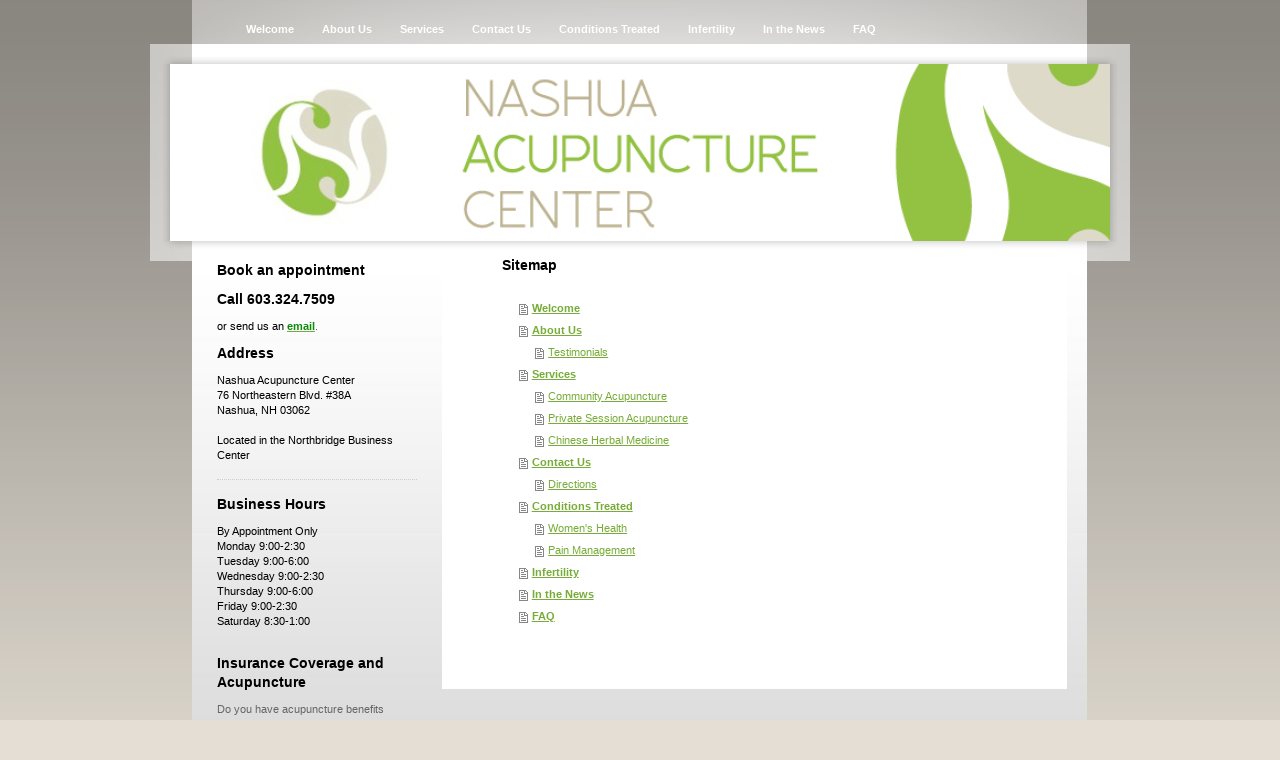

--- FILE ---
content_type: text/html; charset=UTF-8
request_url: http://www.acupuncturenh.com/sitemap/
body_size: 6016
content:
<!DOCTYPE html>
<html lang="en"  ><head prefix="og: http://ogp.me/ns# fb: http://ogp.me/ns/fb# business: http://ogp.me/ns/business#">
    <meta http-equiv="Content-Type" content="text/html; charset=utf-8"/>
    <meta name="generator" content="IONOS MyWebsite"/>
        
    <link rel="dns-prefetch" href="//cdn.initial-website.com/"/>
    <link rel="dns-prefetch" href="//202.mod.mywebsite-editor.com"/>
    <link rel="dns-prefetch" href="https://202.sb.mywebsite-editor.com/"/>
    <link rel="shortcut icon" href="http://www.acupuncturenh.com/s/misc/favicon.png?1338778528"/>
        <title>Nashua Acupuncture Center | Acupuncture Nashua NH | Community Acupuncture</title>
    
    

<meta name="format-detection" content="telephone=no"/>
        <meta name="keywords" content="acupuncture, community acupuncture, Nashua, New Hampshire, infertility, pain, women's health, Chinese herbal medicine, NH"/>
            <meta name="description" content="Nashua Acupuncture Center is a private and community acupuncture practice in Nashua, NH.  Nashua Acupuncture Center specializes in women's health, infertility and acute and chronic pain conditions."/>
            <meta name="robots" content="index,follow"/>
        <link href="http://www.acupuncturenh.com/s/style/layout.css?1708070668" rel="stylesheet" type="text/css"/>
    <link href="http://www.acupuncturenh.com/s/style/main.css?1708070668" rel="stylesheet" type="text/css"/>
    <link href="http://www.acupuncturenh.com/s/style/font.css?1708070668" rel="stylesheet" type="text/css"/>
    <link href="//cdn.initial-website.com/app/cdn/min/group/web.css?1763478093678" rel="stylesheet" type="text/css"/>
<link href="//cdn.initial-website.com/mod/common/files/generated/modules-main.css" rel="stylesheet" type="text/css"/>
    <link href="https://202.sb.mywebsite-editor.com/app/logstate2-css.php?site=772947239&amp;t=1769311940" rel="stylesheet" type="text/css"/>

<script type="text/javascript">
    /* <![CDATA[ */
var stagingMode = '';
    /* ]]> */
</script>
<script src="https://202.sb.mywebsite-editor.com/app/logstate-js.php?site=772947239&amp;t=1769311940"></script>
    <script type="text/javascript">
    /* <![CDATA[ */
    var systemurl = 'https://202.sb.mywebsite-editor.com/';
    var webPath = '/';
    var proxyName = '';
    var webServerName = 'www.acupuncturenh.com';
    var sslServerUrl = 'https://ssl.perfora.net/www.acupuncturenh.com';
    var nonSslServerUrl = 'http://www.acupuncturenh.com';
    var webserverProtocol = 'http://';
    var nghScriptsUrlPrefix = '//202.mod.mywebsite-editor.com';
    var sessionNamespace = 'DIY_SB';
    var jimdoData = {
        cdnUrl:  '//cdn.initial-website.com/',
        messages: {
            lightBox: {
    image : 'Image',
    of: 'of'
}

        },
        isTrial: 0,
        pageId: 7    };
    var script_basisID = "772947239";

    diy = window.diy || {};
    diy.web = diy.web || {};

        diy.web.jsBaseUrl = "//cdn.initial-website.com/s/build/";

    diy.context = diy.context || {};
    diy.context.type = diy.context.type || 'web';
    /* ]]> */
</script>

<script type="text/javascript" src="//cdn.initial-website.com/app/cdn/min/group/web.js?1763478093678" crossorigin="anonymous"></script><script type="text/javascript" src="//cdn.initial-website.com/s/build/web.bundle.js?1763478093678" crossorigin="anonymous"></script><script src="//cdn.initial-website.com/mod/common/files/generated/modules-main-en_US.js" type="text/javascript"></script>
<script type="text/javascript" src="https://cdn.initial-website.com/proxy/apps/ahp78k/resource/dependencies/"></script><script type="text/javascript">
                    if (typeof require !== 'undefined') {
                        require.config({
                            waitSeconds : 10,
                            baseUrl : 'https://cdn.initial-website.com/proxy/apps/ahp78k/js/'
                        });
                    }
                </script><script type="text/javascript">if (window.jQuery) {window.jQuery_1and1 = window.jQuery;}</script>
<meta name="google-site-verification" content="DIoBtuyO327ox_DYSWpjfvYdtxSmxjHcqV7XEUCgq00"/>
<meta name="msvalidate.01" content="0822C4CF7CE5266D39C481770B569471"/>

<style type="text/css">
/*<![CDATA[*/
.scene img{
max-width:497px!important;
max-height:430px!important;
}
/*]]>*/
</style>


<script type="text/javascript">
//<![CDATA[

  var _gaq = _gaq || [];
  _gaq.push(['_setAccount', 'UA-33716097-1']);
  _gaq.push(['_trackPageview']);

  (function() {
    var ga = document.createElement('script'); ga.type = 'text/javascript'; ga.async = true;
    ga.src = ('https:' == document.location.protocol ? 'https://ssl' : 'http://www') + '.google-analytics.com/ga.js';
    var s = document.getElementsByTagName('script')[0]; s.parentNode.insertBefore(ga, s);
  })();

//]]>
</script>

<script src="https://ajax.googleapis.com/ajax/libs/jquery/1.7.2/jquery.min.js" type="text/javascript">
</script>

<script type="text/javascript">
//<![CDATA[
$(document).ready(function(){
  $('#emotion-header-title').html(' acupoint of <br />new hampshire');
});
//]]>
</script>
<script type="text/javascript">if (window.jQuery_1and1) {window.jQuery = window.jQuery_1and1;}</script>
<script type="text/javascript" src="//cdn.initial-website.com/app/cdn/min/group/pfcsupport.js?1763478093678" crossorigin="anonymous"></script>    <meta property="og:type" content="business.business"/>
    <meta property="og:url" content="http://www.acupuncturenh.com/"/>
    <meta property="og:title" content="Nashua Acupuncture Center | Acupuncture Nashua NH | Community Acupuncture"/>
            <meta property="og:description" content="Nashua Acupuncture Center is a private and community acupuncture practice in Nashua, NH.  Nashua Acupuncture Center specializes in women's health, infertility and acute and chronic pain conditions."/>
                <meta property="og:image" content="http://www.acupuncturenh.com/s/misc/logo.jpg?t=1765566298"/>
        <meta property="business:contact_data:country_name" content="United States"/>
    
    
    
    
    
    
    
    
</head>


<body class="body diyBgActive  cc-pagemode-sitemap diy-market-en_US" data-pageid="1288148004" id="page-1288148004">
    
    <div class="diyw">
        <div id="container">
    <!-- start main navigation -->
    <div id="menu">
        <div id="menu_container">
            <div class="webnavigation"><ul id="mainNav1" class="mainNav1"><li class="navTopItemGroup_1"><a data-page-id="1288148004" href="http://www.acupuncturenh.com/" class="level_1"><span>Welcome</span></a></li><li class="navTopItemGroup_2"><a data-page-id="1288148104" href="http://www.acupuncturenh.com/about-us/" class="level_1"><span>About Us</span></a></li><li class="navTopItemGroup_3"><a data-page-id="1288148404" href="http://www.acupuncturenh.com/services/" class="level_1"><span>Services</span></a></li><li class="navTopItemGroup_4"><a data-page-id="1288149404" href="http://www.acupuncturenh.com/contact-us/" class="level_1"><span>Contact Us</span></a></li><li class="navTopItemGroup_5"><a data-page-id="1288149204" href="http://www.acupuncturenh.com/conditions-treated/" class="level_1"><span>Conditions Treated</span></a></li><li class="navTopItemGroup_6"><a data-page-id="1306511104" href="http://www.acupuncturenh.com/infertility/" class="level_1"><span>Infertility</span></a></li><li class="navTopItemGroup_7"><a data-page-id="1340321204" href="http://www.acupuncturenh.com/in-the-news/" class="level_1"><span>In the News</span></a></li><li class="navTopItemGroup_8"><a data-page-id="1318010504" href="http://www.acupuncturenh.com/faq/" class="level_1"><span>FAQ</span></a></li></ul></div>
        </div>
    </div>
    <!-- end main navigation -->
    <!-- start header -->
    <div id="header">
        <div id="header_shadow_top"> </div>
        <div id="header_shadow">
            
<style type="text/css" media="all">
.diyw div#emotion-header {
        max-width: 940px;
        max-height: 177px;
                background: #cae0c0;
    }

.diyw div#emotion-header-title-bg {
    left: 0%;
    top: 0%;
    width: 100%;
    height: 17%;

    background-color: #FFFFFF;
    opacity: 0.50;
    filter: alpha(opacity = 50);
    display: none;}
.diyw img#emotion-header-logo {
    left: 7.00%;
    top: 0.00%;
    background: transparent;
            width: 18.83%;
        height: 100.00%;
                border: none;
        padding: 0px;
        }

.diyw div#emotion-header strong#emotion-header-title {
    left: 60%;
    top: 23%;
    color: #f7a94b;
    display: none;    font: normal normal 44px/120% 'Courier New', Courier, monospace;
}

.diyw div#emotion-no-bg-container{
    max-height: 177px;
}

.diyw div#emotion-no-bg-container .emotion-no-bg-height {
    margin-top: 18.83%;
}
</style>
<div id="emotion-header" data-action="loadView" data-params="active" data-imagescount="1">
            <img src="http://www.acupuncturenh.com/s/img/emotionheader.jpg?1451184735.940px.177px" id="emotion-header-img" alt=""/>
            
        <div id="ehSlideshowPlaceholder">
            <div id="ehSlideShow">
                <div class="slide-container">
                                        <div style="background-color: #cae0c0">
                            <img src="http://www.acupuncturenh.com/s/img/emotionheader.jpg?1451184735.940px.177px" alt=""/>
                        </div>
                                    </div>
            </div>
        </div>


        <script type="text/javascript">
        //<![CDATA[
                diy.module.emotionHeader.slideShow.init({ slides: [{"url":"http:\/\/www.acupuncturenh.com\/s\/img\/emotionheader.jpg?1451184735.940px.177px","image_alt":"","bgColor":"#cae0c0"}] });
        //]]>
        </script>

    
                        <a href="http://www.acupuncturenh.com/">
        
                    <img id="emotion-header-logo" src="http://www.acupuncturenh.com/s/misc/logo.jpg?t=1765566300" alt=""/>
        
                    </a>
            
    
    
    
    <script type="text/javascript">
    //<![CDATA[
    (function ($) {
        function enableSvgTitle() {
                        var titleSvg = $('svg#emotion-header-title-svg'),
                titleHtml = $('#emotion-header-title'),
                emoWidthAbs = 940,
                emoHeightAbs = 177,
                offsetParent,
                titlePosition,
                svgBoxWidth,
                svgBoxHeight;

                        if (titleSvg.length && titleHtml.length) {
                offsetParent = titleHtml.offsetParent();
                titlePosition = titleHtml.position();
                svgBoxWidth = titleHtml.width();
                svgBoxHeight = titleHtml.height();

                                titleSvg.get(0).setAttribute('viewBox', '0 0 ' + svgBoxWidth + ' ' + svgBoxHeight);
                titleSvg.css({
                   left: Math.roundTo(100 * titlePosition.left / offsetParent.width(), 3) + '%',
                   top: Math.roundTo(100 * titlePosition.top / offsetParent.height(), 3) + '%',
                   width: Math.roundTo(100 * svgBoxWidth / emoWidthAbs, 3) + '%',
                   height: Math.roundTo(100 * svgBoxHeight / emoHeightAbs, 3) + '%'
                });

                titleHtml.css('visibility','hidden');
                titleSvg.css('visibility','visible');
            }
        }

        
            var posFunc = function($, overrideSize) {
                var elems = [], containerWidth, containerHeight;
                                    elems.push({
                        selector: '#emotion-header-title',
                        overrideSize: true,
                        horPos: 1.65,
                        vertPos: 46                    });
                    lastTitleWidth = $('#emotion-header-title').width();
                                                elems.push({
                    selector: '#emotion-header-title-bg',
                    horPos: 0,
                    vertPos: 0                });
                                
                containerWidth = parseInt('940');
                containerHeight = parseInt('177');

                for (var i = 0; i < elems.length; ++i) {
                    var el = elems[i],
                        $el = $(el.selector),
                        pos = {
                            left: el.horPos,
                            top: el.vertPos
                        };
                    if (!$el.length) continue;
                    var anchorPos = $el.anchorPosition();
                    anchorPos.$container = $('#emotion-header');

                    if (overrideSize === true || el.overrideSize === true) {
                        anchorPos.setContainerSize(containerWidth, containerHeight);
                    } else {
                        anchorPos.setContainerSize(null, null);
                    }

                    var pxPos = anchorPos.fromAnchorPosition(pos),
                        pcPos = anchorPos.toPercentPosition(pxPos);

                    var elPos = {};
                    if (!isNaN(parseFloat(pcPos.top)) && isFinite(pcPos.top)) {
                        elPos.top = pcPos.top + '%';
                    }
                    if (!isNaN(parseFloat(pcPos.left)) && isFinite(pcPos.left)) {
                        elPos.left = pcPos.left + '%';
                    }
                    $el.css(elPos);
                }

                // switch to svg title
                enableSvgTitle();
            };

                        var $emotionImg = jQuery('#emotion-header-img');
            if ($emotionImg.length > 0) {
                // first position the element based on stored size
                posFunc(jQuery, true);

                // trigger reposition using the real size when the element is loaded
                var ehLoadEvTriggered = false;
                $emotionImg.one('load', function(){
                    posFunc(jQuery);
                    ehLoadEvTriggered = true;
                                        diy.module.emotionHeader.slideShow.start();
                                    }).each(function() {
                                        if(this.complete || typeof this.complete === 'undefined') {
                        jQuery(this).load();
                    }
                });

                                noLoadTriggeredTimeoutId = setTimeout(function() {
                    if (!ehLoadEvTriggered) {
                        posFunc(jQuery);
                    }
                    window.clearTimeout(noLoadTriggeredTimeoutId)
                }, 5000);//after 5 seconds
            } else {
                jQuery(function(){
                    posFunc(jQuery);
                });
            }

                        if (jQuery.isBrowser && jQuery.isBrowser.ie8) {
                var longTitleRepositionCalls = 0;
                longTitleRepositionInterval = setInterval(function() {
                    if (lastTitleWidth > 0 && lastTitleWidth != jQuery('#emotion-header-title').width()) {
                        posFunc(jQuery);
                    }
                    longTitleRepositionCalls++;
                    // try this for 5 seconds
                    if (longTitleRepositionCalls === 5) {
                        window.clearInterval(longTitleRepositionInterval);
                    }
                }, 1000);//each 1 second
            }

            }(jQuery));
    //]]>
    </script>

    </div>

        </div>
        <div id="header_shadow_bottom"> </div>
    </div>
    <!-- end header -->
    <div id="page">
        <div id="column_left">
        	<!-- start sub navigation -->
            <div id="navigation"><div class="webnavigation"></div></div>
            <!-- end sub navigation -->
            <!-- start sidebar -->
            <div id="sidebar"><div id="matrix_1417451104" class="sortable-matrix" data-matrixId="1417451104"><div class="n module-type-header diyfeLiveArea "> <h1><span class="diyfeDecoration">Book an appointment</span></h1> </div><div class="n module-type-header diyfeLiveArea "> <h1><span class="diyfeDecoration">Call   603.324.7509</span></h1> </div><div class="n module-type-text diyfeLiveArea "> <p><span style="color: #000000;">or send us an</span><span style="color:#09890b;"> </span><strong><a href="http://www.acupuncturenh.com/contact-us/"><span style="color:#09890b;">email</span></a></strong>.</p> </div><div class="n module-type-header diyfeLiveArea "> <h1><span class="diyfeDecoration">Address</span></h1> </div><div class="n module-type-text diyfeLiveArea "> <p><span style="color: rgb(0, 0, 0);">Nashua Acupuncture Center</span></p>
<p><font color="#000000">76 Northeastern Blvd. #38A</font></p>
<p><font color="#000000">Nashua, NH 03062</font></p>
<p> </p>
<p><font color="#000000">Located in the Northbridge Business Center</font></p> </div><div class="n module-type-hr diyfeLiveArea "> <div style="padding: 0px 0px">
    <div class="hr"></div>
</div>
 </div><div class="n module-type-header diyfeLiveArea "> <h1><span class="diyfeDecoration">Business Hours</span></h1> </div><div class="n module-type-text diyfeLiveArea "> <p><span style="color: #000000;">By Appointment Only</span></p>
<p><span style="color: #000000;">Monday 9:00-2:30</span></p>
<p><span style="color: #000000;">Tuesday 9:00-6:00</span></p>
<p><span style="color: #000000;">Wednesday 9:00-2:30</span></p>
<p><span style="color: #000000;">Thursday 9:00-6:00</span></p>
<p><span style="color: #000000;">Friday 9:00-2:30</span></p>
<p><span style="color: #000000;">Saturday 8:30-1:00</span></p>
<p> </p> </div><div class="n module-type-header diyfeLiveArea "> <h1><span class="diyfeDecoration">Insurance Coverage and Acupuncture</span></h1> </div><div class="n module-type-text diyfeLiveArea "> <p>Do you have acupuncture benefits through your insurance carrier? We accept several insurance companies. Call us to schedule your initial appointment and we can check your acupuncture benefits.</p>
<p> </p> </div></div></div>
            <!-- end sidebar -->
        </div>
        <!-- start content -->
        <div id="content"><div id="content_area"><h1>Sitemap</h1><ul class="sitemap"><li><a href="/">Welcome</a></li>
<li><a href="/about-us/">About Us</a></li>
<li><ul class="sitemap"><li><a href="/about-us/testimonials/">Testimonials</a></li>
</ul></li><li><a href="/services/">Services</a></li>
<li><ul class="sitemap"><li><a href="/services/community-acupuncture/">Community Acupuncture</a></li>
<li><a href="/services/private-session-acupuncture/">Private Session Acupuncture</a></li>
<li><a href="/services/chinese-herbal-medicine/">Chinese Herbal Medicine</a></li>
</ul></li><li><a href="/contact-us/">Contact Us</a></li>
<li><ul class="sitemap"><li><a href="/contact-us/directions/">Directions</a></li>
</ul></li><li><a href="/conditions-treated/">Conditions Treated</a></li>
<li><ul class="sitemap"><li><a href="/conditions-treated/women-s-health/">Women's Health</a></li>
<li><a href="/conditions-treated/pain-management/">Pain Management</a></li>
</ul></li><li><a href="/infertility/">Infertility</a></li>
<li><a href="/in-the-news/">In the News</a></li>
<li><a href="/faq/">FAQ</a></li>
</ul></div></div>
        <!-- end content -->
        <div class="clearall"></div>
        <!-- start footer -->
        <div id="footer"><div id="contentfooter">
    <div class="leftrow">
                    <a rel="nofollow" href="javascript:PopupFenster('http://www.acupuncturenh.com/sitemap/?print=1');"><img class="inline" height="14" width="18" src="//cdn.initial-website.com/s/img/cc/printer.gif" alt=""/>Print</a> <span class="footer-separator">|</span>
                <a href="http://www.acupuncturenh.com/sitemap/">Sitemap</a>
                        <br/> © Nashua Acupuncture Center. Acupuncture for Southern New Hampshire and Northern Massachusetts including: Nashua NH, Hudson NH, Merrimack NH, Hollis NH, Amherst NH, Milford NH, Windham NH, Pelham NH,
Salem NH, Tyngsboro MA, Dracut MA, Lowell MA, Westford MA, Chelmsford MA
            </div>
    <script type="text/javascript">
        window.diy.ux.Captcha.locales = {
            generateNewCode: 'Generate new code',
            enterCode: 'Please enter the code'
        };
        window.diy.ux.Cap2.locales = {
            generateNewCode: 'Generate new code',
            enterCode: 'Please enter the code'
        };
    </script>
    <div class="rightrow">
                    <span class="loggedout">
                <a rel="nofollow" id="login" href="https://login.1and1-editor.com/772947239/www.acupuncturenh.com/us?pageId=1288148004">
                    Login                </a>
            </span>
                <p><a class="diyw switchViewWeb" href="javascript:switchView('desktop');">Web View</a><a class="diyw switchViewMobile" href="javascript:switchView('mobile');">Mobile View</a></p>
                <span class="loggedin">
            <a rel="nofollow" id="logout" href="https://202.sb.mywebsite-editor.com/app/cms/logout.php">Logout</a> <span class="footer-separator">|</span>
            <a rel="nofollow" id="edit" href="https://202.sb.mywebsite-editor.com/app/772947239/1288148004/">Edit page</a>
        </span>
    </div>
</div>
            <div id="loginbox" class="hidden">
                <script type="text/javascript">
                    /* <![CDATA[ */
                    function forgotpw_popup() {
                        var url = 'https://password.1and1.com/xml/request/RequestStart';
                        fenster = window.open(url, "fenster1", "width=600,height=400,status=yes,scrollbars=yes,resizable=yes");
                        // IE8 doesn't return the window reference instantly or at all.
                        // It may appear the call failed and fenster is null
                        if (fenster && fenster.focus) {
                            fenster.focus();
                        }
                    }
                    /* ]]> */
                </script>
                                <img class="logo" src="//cdn.initial-website.com/s/img/logo.gif" alt="IONOS" title="IONOS"/>

                <div id="loginboxOuter"></div>
            </div>
        
</div>
        <!-- end footer -->
    </div>
</div>
<div id="background"></div>
    </div>

    
    </body>


<!-- rendered at Fri, 12 Dec 2025 14:05:00 -0500 -->
</html>


--- FILE ---
content_type: text/css
request_url: http://www.acupuncturenh.com/s/style/main.css?1708070668
body_size: 37
content:
.body { background-color: #e4ded4; } 